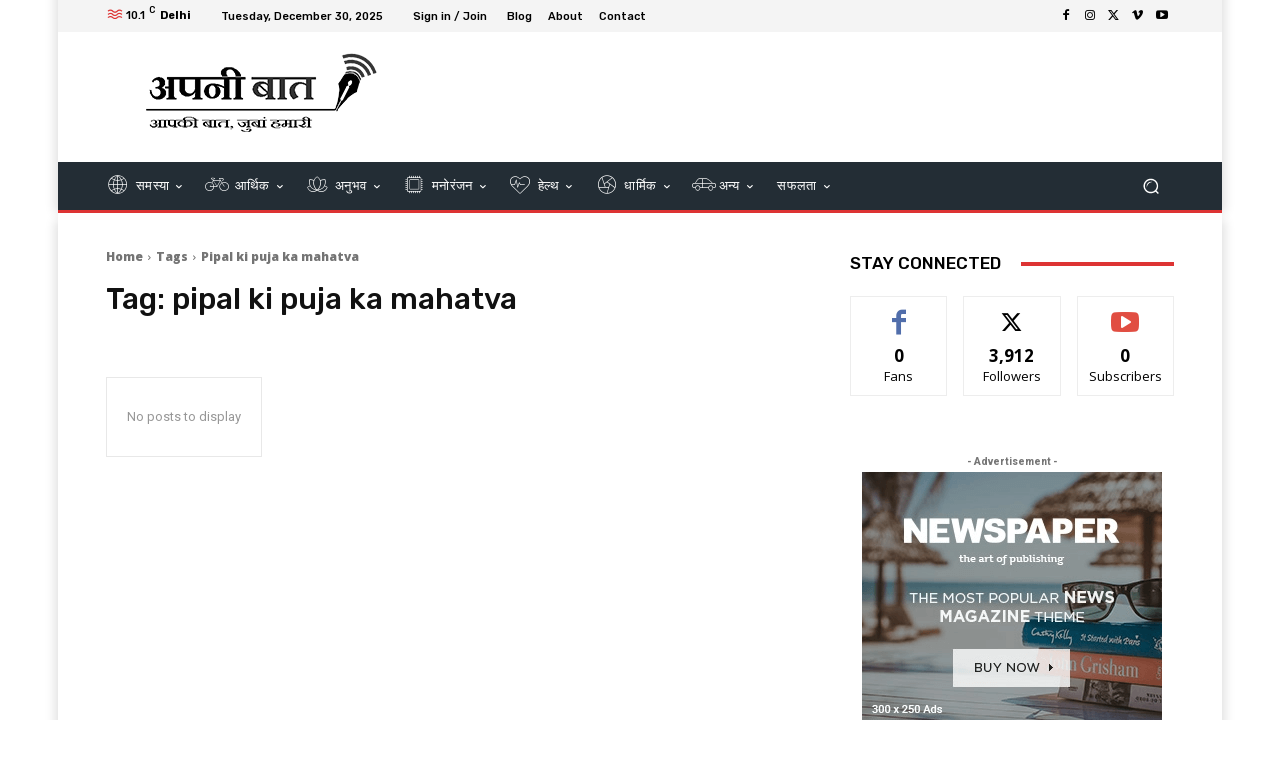

--- FILE ---
content_type: text/html; charset=utf-8
request_url: https://www.google.com/recaptcha/api2/aframe
body_size: 267
content:
<!DOCTYPE HTML><html><head><meta http-equiv="content-type" content="text/html; charset=UTF-8"></head><body><script nonce="_UrapB44P-qh1sbmkrPREQ">/** Anti-fraud and anti-abuse applications only. See google.com/recaptcha */ try{var clients={'sodar':'https://pagead2.googlesyndication.com/pagead/sodar?'};window.addEventListener("message",function(a){try{if(a.source===window.parent){var b=JSON.parse(a.data);var c=clients[b['id']];if(c){var d=document.createElement('img');d.src=c+b['params']+'&rc='+(localStorage.getItem("rc::a")?sessionStorage.getItem("rc::b"):"");window.document.body.appendChild(d);sessionStorage.setItem("rc::e",parseInt(sessionStorage.getItem("rc::e")||0)+1);localStorage.setItem("rc::h",'1767037756476');}}}catch(b){}});window.parent.postMessage("_grecaptcha_ready", "*");}catch(b){}</script></body></html>